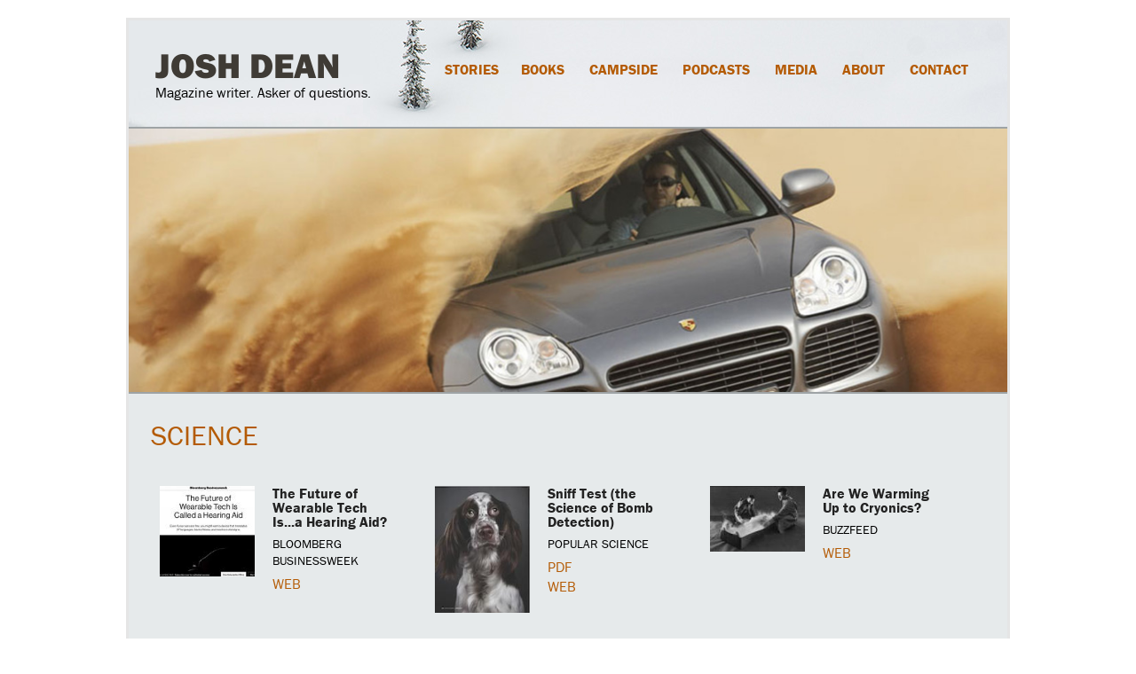

--- FILE ---
content_type: text/html; charset=utf-8
request_url: http://joshdean.com/topics/science
body_size: 5296
content:
<!DOCTYPE html>
<!--[if lt IE 7]><html class="lt-ie9 lt-ie8 lt-ie7" lang="en" dir="ltr"><![endif]-->
<!--[if IE 7]><html class="lt-ie9 lt-ie8" lang="en" dir="ltr"><![endif]-->
<!--[if IE 8]><html class="lt-ie9" lang="en" dir="ltr"><![endif]-->
<!--[if gt IE 8]><!--><html lang="en" dir="ltr" prefix="content: http://purl.org/rss/1.0/modules/content/ dc: http://purl.org/dc/terms/ foaf: http://xmlns.com/foaf/0.1/ og: http://ogp.me/ns# rdfs: http://www.w3.org/2000/01/rdf-schema# sioc: http://rdfs.org/sioc/ns# sioct: http://rdfs.org/sioc/types# skos: http://www.w3.org/2004/02/skos/core# xsd: http://www.w3.org/2001/XMLSchema#"><!--<![endif]-->
<head>
<meta charset="utf-8" />
<meta name="Generator" content="Drupal 7 (http://drupal.org)" />
<link rel="alternate" type="application/rss+xml" title="Science" href="http://joshdean.com/taxonomy/term/21/all/feed" />
<link rel="shortcut icon" href="http://joshdean.com/sites/default/files/favicon_0.ico" type="image/vnd.microsoft.icon" />
<meta name="viewport" content="width=device-width, initial-scale=1.0, user-scalable=yes" />
<meta name="MobileOptimized" content="width" />
<meta name="HandheldFriendly" content="1" />
<meta name="apple-mobile-web-app-capable" content="yes" />
<title>Science | Josh Dean</title>
<style type="text/css" media="all">
@import url("http://joshdean.com/modules/system/system.base.css?r23to6");
@import url("http://joshdean.com/modules/system/system.menus.css?r23to6");
@import url("http://joshdean.com/modules/system/system.messages.css?r23to6");
@import url("http://joshdean.com/modules/system/system.theme.css?r23to6");
</style>
<style type="text/css" media="all">
@import url("http://joshdean.com/sites/all/modules/date/date_api/date.css?r23to6");
@import url("http://joshdean.com/modules/field/theme/field.css?r23to6");
@import url("http://joshdean.com/modules/node/node.css?r23to6");
@import url("http://joshdean.com/modules/search/search.css?r23to6");
@import url("http://joshdean.com/modules/user/user.css?r23to6");
@import url("http://joshdean.com/sites/all/modules/views/css/views.css?r23to6");
@import url("http://joshdean.com/sites/all/modules/ckeditor/css/ckeditor.css?r23to6");
</style>
<style type="text/css" media="all">
@import url("http://joshdean.com/sites/all/modules/ctools/css/ctools.css?r23to6");
@import url("http://joshdean.com/sites/all/modules/panels/css/panels.css?r23to6");
@import url("http://joshdean.com/sites/all/modules/nice_menus/css/nice_menus.css?r23to6");
@import url("http://joshdean.com/sites/all/modules/nice_menus/css/nice_menus_default.css?r23to6");
@import url("http://joshdean.com/sites/all/libraries/sidr/stylesheets/jquery.sidr.dark.css?r23to6");
</style>
<style type="text/css" media="screen">
@import url("http://joshdean.com/sites/all/themes/adaptivetheme/at_core/css/at.layout.css?r23to6");
@import url("http://joshdean.com/sites/all/themes/josh/css/global.base.css?r23to6");
@import url("http://joshdean.com/sites/all/themes/josh/css/global.styles.css?r23to6");
</style>
<link type="text/css" rel="stylesheet" href="http://joshdean.com/sites/default/files/adaptivetheme/josh_files/josh.responsive.layout.css?r23to6" media="only screen" />
<link type="text/css" rel="stylesheet" href="http://joshdean.com/sites/all/themes/josh/css/responsive.custom.css?r23to6" media="only screen" />
<link type="text/css" rel="stylesheet" href="http://joshdean.com/sites/all/themes/josh/css/responsive.smalltouch.portrait.css?r23to6" media="only screen and (max-width:320px)" />
<link type="text/css" rel="stylesheet" href="http://joshdean.com/sites/all/themes/josh/css/responsive.smalltouch.landscape.css?r23to6" media="only screen and (min-width:321px) and (max-width:580px)" />
<link type="text/css" rel="stylesheet" href="http://joshdean.com/sites/all/themes/josh/css/responsive.tablet.portrait.css?r23to6" media="only screen and (min-width:581px) and (max-width:768px)" />
<link type="text/css" rel="stylesheet" href="http://joshdean.com/sites/all/themes/josh/css/responsive.tablet.landscape.css?r23to6" media="only screen and (min-width:769px) and (max-width:1024px)" />
<link type="text/css" rel="stylesheet" href="http://joshdean.com/sites/all/themes/josh/css/responsive.desktop.css?r23to6" media="only screen and (min-width:1025px)" />

<!--[if lt IE 9]>
<style type="text/css" media="screen">
@import url("http://joshdean.com/sites/default/files/adaptivetheme/josh_files/josh.lt-ie9.layout.css?r23to6");
</style>
<![endif]-->
<script type="text/javascript" src="http://joshdean.com/sites/all/modules/jquery_update/replace/jquery/1.8/jquery.min.js?v=1.8.3"></script>
<script type="text/javascript" src="http://joshdean.com/misc/jquery-extend-3.4.0.js?v=1.8.3"></script>
<script type="text/javascript" src="http://joshdean.com/misc/jquery-html-prefilter-3.5.0-backport.js?v=1.8.3"></script>
<script type="text/javascript" src="http://joshdean.com/misc/jquery.once.js?v=1.2"></script>
<script type="text/javascript" src="http://joshdean.com/misc/drupal.js?r23to6"></script>
<script type="text/javascript" src="http://joshdean.com/sites/all/modules/nice_menus/js/jquery.bgiframe.js?v=2.1"></script>
<script type="text/javascript" src="http://joshdean.com/sites/all/modules/nice_menus/js/jquery.hoverIntent.js?v=0.5"></script>
<script type="text/javascript" src="http://joshdean.com/sites/all/modules/nice_menus/js/superfish.js?v=1.4.8"></script>
<script type="text/javascript" src="http://joshdean.com/sites/all/modules/nice_menus/js/nice_menus.js?v=1.0"></script>
<script type="text/javascript" src="http://joshdean.com/sites/all/modules/responsive_menus/styles/sidr/js/responsive_menus_sidr.js?r23to6"></script>
<script type="text/javascript" src="http://joshdean.com/sites/all/libraries/sidr/jquery.sidr.min.js?r23to6"></script>
<script type="text/javascript">
<!--//--><![CDATA[//><!--
jQuery.extend(Drupal.settings, {"basePath":"\/","pathPrefix":"","ajaxPageState":{"theme":"josh","theme_token":"ROxTGEPfkwsMM19Ng7OVPl1sYRmJ3kHtf9oqCUq4cAs","js":{"sites\/all\/modules\/jquery_update\/replace\/jquery\/1.8\/jquery.min.js":1,"misc\/jquery-extend-3.4.0.js":1,"misc\/jquery-html-prefilter-3.5.0-backport.js":1,"misc\/jquery.once.js":1,"misc\/drupal.js":1,"sites\/all\/modules\/nice_menus\/js\/jquery.bgiframe.js":1,"sites\/all\/modules\/nice_menus\/js\/jquery.hoverIntent.js":1,"sites\/all\/modules\/nice_menus\/js\/superfish.js":1,"sites\/all\/modules\/nice_menus\/js\/nice_menus.js":1,"sites\/all\/modules\/responsive_menus\/styles\/sidr\/js\/responsive_menus_sidr.js":1,"sites\/all\/libraries\/sidr\/jquery.sidr.min.js":1},"css":{"modules\/system\/system.base.css":1,"modules\/system\/system.menus.css":1,"modules\/system\/system.messages.css":1,"modules\/system\/system.theme.css":1,"sites\/all\/modules\/date\/date_api\/date.css":1,"modules\/field\/theme\/field.css":1,"modules\/node\/node.css":1,"modules\/search\/search.css":1,"modules\/user\/user.css":1,"sites\/all\/modules\/views\/css\/views.css":1,"sites\/all\/modules\/ckeditor\/css\/ckeditor.css":1,"sites\/all\/modules\/ctools\/css\/ctools.css":1,"sites\/all\/modules\/panels\/css\/panels.css":1,"sites\/all\/modules\/nice_menus\/css\/nice_menus.css":1,"sites\/all\/modules\/nice_menus\/css\/nice_menus_default.css":1,"sites\/all\/libraries\/sidr\/stylesheets\/jquery.sidr.dark.css":1,"sites\/all\/themes\/adaptivetheme\/at_core\/css\/at.layout.css":1,"sites\/all\/themes\/josh\/css\/global.base.css":1,"sites\/all\/themes\/josh\/css\/global.styles.css":1,"public:\/\/adaptivetheme\/josh_files\/josh.responsive.layout.css":1,"sites\/all\/themes\/josh\/css\/responsive.custom.css":1,"sites\/all\/themes\/josh\/css\/responsive.smalltouch.portrait.css":1,"sites\/all\/themes\/josh\/css\/responsive.smalltouch.landscape.css":1,"sites\/all\/themes\/josh\/css\/responsive.tablet.portrait.css":1,"sites\/all\/themes\/josh\/css\/responsive.tablet.landscape.css":1,"sites\/all\/themes\/josh\/css\/responsive.desktop.css":1,"public:\/\/adaptivetheme\/josh_files\/josh.lt-ie9.layout.css":1}},"nice_menus_options":{"delay":800,"speed":"slow"},"responsive_menus":[{"selectors":["#block-nice-menus-1"],"trigger_txt":"Menu","side":"left","speed":"200","media_size":"768","displace":"1","renaming":"1","onOpen":"","onClose":"","responsive_menus_style":"sidr"}],"urlIsAjaxTrusted":{"\/search\/node":true},"adaptivetheme":{"josh":{"layout_settings":{"bigscreen":"three-col-grail","tablet_landscape":"three-col-grail","tablet_portrait":"one-col-vert","smalltouch_landscape":"one-col-vert","smalltouch_portrait":"one-col-stack"},"media_query_settings":{"bigscreen":"only screen and (min-width:1025px)","tablet_landscape":"only screen and (min-width:769px) and (max-width:1024px)","tablet_portrait":"only screen and (min-width:581px) and (max-width:768px)","smalltouch_landscape":"only screen and (min-width:321px) and (max-width:580px)","smalltouch_portrait":"only screen and (max-width:320px)"}}}});
//--><!]]>
</script>
<!--[if lt IE 9]>
<script src="http://joshdean.com/sites/all/themes/adaptivetheme/at_core/scripts/html5.js?r23to6"></script>
<![endif]-->
</head>
<body class="html not-front not-logged-in no-sidebars page-taxonomy page-taxonomy-term page-taxonomy-term- page-taxonomy-term-21 atr-7.x-3.x atv-7.x-3.4 site-name-josh-dean section-topics page-views">
  <div id="skip-link" class="nocontent">
    <a href="#main-content" class="element-invisible element-focusable">Skip to main content</a>
  </div>
    <div id="page-wrapper">
  <div id="page" class="container page">

    <!-- !Leaderboard Region -->
    
    <header id="header" class="clearfix" role="banner">

              <!-- !Branding -->
        <div id="branding" class="branding-elements clearfix">

          
                      <!-- !Site name and Slogan -->
            <div class="h-group" id="name-and-slogan">

                              <h1 id="site-name"><a href="/" title="Home page">Josh Dean</a></h1>
              
                              <h2 id="site-slogan">Magazine writer. Asker of questions.</h2>
              
            </div>
          
        </div>
      
      <!-- !Header Region -->
      <div class="region region-header"><div class="region-inner clearfix"><nav id="block-nice-menus-1" class="block block-nice-menus no-title odd first last block-count-1 block-region-header block-1" ><div class="block-inner clearfix">  
  
  <ul class="nice-menu nice-menu-down nice-menu-main-menu" id="nice-menu-1"><li class="menu-551 menuparent  menu-path-stories active-trail first odd  menu-depth-1 menu-item-551"><a href="/stories" title="">Stories</a><ul><li class="menu-591 menu-path-taxonomy-term-38 first odd  menu-depth-2 menu-item-591"><a href="/topics/crime" title="Crime">Crime</a></li><li class="menu-592 menu-path-taxonomy-term-28  even  menu-depth-2 menu-item-592"><a href="/topics/dogs" title="Dogs">Dogs</a></li><li class="menu-593 menu-path-taxonomy-term-7  odd  menu-depth-2 menu-item-593"><a href="/topics/favorites" title="Favorites">Favorites</a></li><li class="menu-594 menu-path-taxonomy-term-26  even  menu-depth-2 menu-item-594"><a href="/topics/healthwellness" title="Health/Wellness">Health/Wellness</a></li><li class="menu-596 menu-path-taxonomy-term-8  odd  menu-depth-2 menu-item-596"><a href="/topics/organizations-and-outfits" title="Organizations and Outfits">Organizations and Outfits</a></li><li class="menu-597 menu-path-taxonomy-term-1  even  menu-depth-2 menu-item-597"><a href="/topics/people" title="People">People</a></li><li class="menu-598 menu-path-taxonomy-term-11  odd  menu-depth-2 menu-item-598"><a href="/topics/places" title="Places">Places</a></li><li class="menu-599 menu-path-taxonomy-term-21 active-trail  even  menu-depth-2 menu-item-599"><a href="/topics/science" title="Science" class="active">Science</a></li><li class="menu-600 menu-path-taxonomy-term-6  odd  menu-depth-2 menu-item-600"><a href="/topics/sports" title="Sports">Sports</a></li><li class="menu-601 menu-path-taxonomy-term-19  even last menu-depth-2 menu-item-601"><a href="/topics/stupid-fun" title="Stupid Fun">Stupid Fun</a></li></ul></li><li class="menu-549 menu-path-books  even  menu-depth-1 menu-item-549"><a href="/books" title="">Books</a></li><li class="menu-643 menu-path-node-109  odd  menu-depth-1 menu-item-643"><a href="/campside">Campside</a></li><li class="menu-602 menu-path-node-101  even  menu-depth-1 menu-item-602"><a href="/podcasts">Podcasts</a></li><li class="menu-498 menu-path-media  odd  menu-depth-1 menu-item-498"><a href="/media" title="">Media</a></li><li class="menu-482 menu-path-node-91  even  menu-depth-1 menu-item-482"><a href="/about">About</a></li><li class="menu-496 menu-path-node-92  odd last menu-depth-1 menu-item-496"><a href="/contact">Contact</a></li></ul>

  </div></nav></div></div>
    </header>

    <!-- !Navigation -->
            
    <!-- !Breadcrumbs -->
    
    <!-- !Messages and Help -->
        
    <!-- !Secondary Content Region -->
    
    <div id="columns" class="columns clearfix">
      <main id="content-column" class="content-column" role="main">
        <div class="content-inner">

          <!-- !Highlighted region -->
          <div class="region region-highlighted"><div class="region-inner clearfix"><div id="block-block-5" class="block block-block no-title odd first last block-count-2 block-region-highlighted block-5" ><div class="block-inner clearfix">  
  
  <div class="block-content content"><p><img alt="" height="300" src="/sites/default/files/banners/topics.jpg" width="1000" /></p>
</div>
  </div></div></div></div>
          <section id="main-content">

            
            <!-- !Main Content Header -->
                          <header id="main-content-header" class="clearfix">

                                  <h1 id="page-title">
                    Science                  </h1>
                
                
              </header>
            
            <!-- !Main Content -->
                          <div id="content" class="region">
                <div id="block-system-main" class="block block-system no-title odd first last block-count-3 block-region-content block-main" >  
  
  <div class="view view-taxonomy-term view-id-taxonomy_term view-display-id-page view-dom-id-ca86c3e2c88cc00fb0fb562c5cb8ed33">
        
  
  
      <div class="view-content">
        <div class="views-row views-row-1 views-row-odd views-row-first">
    <article id="node-105" class="node node-article node-promoted node-teaser article odd view-mode-teaser rendered-by-ds clearfix" about="/stories/future-wearable-tech-isa-hearing-aid" typeof="sioc:Item foaf:Document" role="article"><span property="dc:title" content="The Future of Wearable Tech Is...a Hearing Aid?" class="rdf-meta element-hidden"></span><div class="two-33-66 at-panel panel-display clearfix" >
    <div class="region region-two-33-66-first">
    <div class="region-inner clearfix">
      <div class="field field-name-field-image"><img typeof="foaf:Image" class="image-style-magazine-thumb" src="http://joshdean.com/sites/default/files/styles/magazine_thumb/public/field/image/Starkey%20art.jpg?itok=_t5oF5pT" width="140" height="134" alt="" /></div>    </div>
  </div>
  <div class="region region-two-33-66-second">
    <div class="region-inner clearfix">
      <div class="field field-name-title"><h2>The Future of Wearable Tech Is...a Hearing Aid?</h2></div><div class="field field-name-field-magazines">Bloomberg Businessweek</div><div class="field field-name-field-link"><a href="https://www.bloomberg.com/news/features/2019-04-18/the-future-of-wearable-tech-is-called-a-hearing-aid" target="_blank">WEB</a></div>    </div>
  </div>
  </div>
</article>  </div>
  <div class="views-row views-row-2 views-row-even">
    <article id="node-76" class="node node-article node-promoted node-teaser article even view-mode-teaser rendered-by-ds clearfix" about="/stories/sniff-test-science-bomb-detection" typeof="sioc:Item foaf:Document" role="article"><span property="dc:title" content="Sniff Test (the Science of Bomb Detection)" class="rdf-meta element-hidden"></span><div class="two-33-66 at-panel panel-display clearfix" >
    <div class="region region-two-33-66-first">
    <div class="region-inner clearfix">
      <div class="field field-name-field-image"><img typeof="foaf:Image" class="image-style-magazine-thumb" src="http://joshdean.com/sites/default/files/styles/magazine_thumb/public/field/image/SniffTest.jpg?itok=IVqLaGTX" width="140" height="187" alt="" /></div>    </div>
  </div>
  <div class="region region-two-33-66-second">
    <div class="region-inner clearfix">
      <div class="field field-name-title"><h2>Sniff Test (the Science of Bomb Detection)</h2></div><div class="field field-name-field-magazines">Popular Science</div><div class="field field-name-field-pdf"><a href="http://joshdean.com/sites/default/files/articles/Noses_Final.pdf" target="_blank">PDF</a></div><div class="field field-name-field-link"><a href="http://www.popsci.com/science/article/2013-05/sniff-test" target="_blank">WEB</a></div>    </div>
  </div>
  </div>
</article>  </div>
  <div class="views-row views-row-3 views-row-odd">
    <article id="node-77" class="node node-article node-promoted node-teaser article odd view-mode-teaser rendered-by-ds clearfix" about="/stories/are-we-warming-cryonics" typeof="sioc:Item foaf:Document" role="article"><span property="dc:title" content="Are We Warming Up to Cryonics?" class="rdf-meta element-hidden"></span><div class="two-33-66 at-panel panel-display clearfix" >
    <div class="region region-two-33-66-first">
    <div class="region-inner clearfix">
      <div class="field field-name-field-image"><img typeof="foaf:Image" class="image-style-magazine-thumb" src="http://joshdean.com/sites/default/files/styles/magazine_thumb/public/field/image/cryo.jpg?itok=yw34Hm2d" width="140" height="97" alt="" /></div>    </div>
  </div>
  <div class="region region-two-33-66-second">
    <div class="region-inner clearfix">
      <div class="field field-name-title"><h2>Are We Warming Up to Cryonics?</h2></div><div class="field field-name-field-magazines">Buzzfeed</div><div class="field field-name-field-link"><a href="http://www.buzzfeed.com/joshdean/are-we-warming-up-to-cryonics" target="_blank">WEB</a></div>    </div>
  </div>
  </div>
</article>  </div>
  <div class="views-row views-row-4 views-row-even">
    <article id="node-79" class="node node-article node-promoted node-teaser article even view-mode-teaser rendered-by-ds clearfix" about="/stories/burning-man-jim-mason-and-all-power-labs" typeof="sioc:Item foaf:Document" role="article"><span property="dc:title" content="The Burning Man (Jim Mason and All Power Labs)" class="rdf-meta element-hidden"></span><div class="two-33-66 at-panel panel-display clearfix" >
    <div class="region region-two-33-66-first">
    <div class="region-inner clearfix">
      <div class="field field-name-field-image"><img typeof="foaf:Image" class="image-style-magazine-thumb" src="http://joshdean.com/sites/default/files/styles/magazine_thumb/public/field/image/MasonSmal.jpg?itok=GRrdT7fj" width="140" height="167" alt="" /></div>    </div>
  </div>
  <div class="region region-two-33-66-second">
    <div class="region-inner clearfix">
      <div class="field field-name-title"><h2>The Burning Man (Jim Mason and All Power Labs)</h2></div><div class="field field-name-field-magazines">Fast Company</div><div class="field field-name-field-pdf"><a href="http://joshdean.com/sites/default/files/articles/AllPowerLabs.pdf" target="_blank">PDF</a></div><div class="field field-name-field-link"><a href="http://www.fastcompany.com/3027127/meet-the-radical-berkeley-artist-whose-company-is-turning-trash-into-electricity" target="_blank">WEB</a></div>    </div>
  </div>
  </div>
</article>  </div>
  <div class="views-row views-row-5 views-row-odd">
    <article id="node-82" class="node node-article node-promoted node-teaser article odd view-mode-teaser rendered-by-ds clearfix" about="/stories/clone-factory" typeof="sioc:Item foaf:Document" role="article"><span property="dc:title" content="The Clone Factory " class="rdf-meta element-hidden"></span><div class="two-33-66 at-panel panel-display clearfix" >
    <div class="region region-two-33-66-first">
    <div class="region-inner clearfix">
      <div class="field field-name-field-image"><img typeof="foaf:Image" class="image-style-magazine-thumb" src="http://joshdean.com/sites/default/files/styles/magazine_thumb/public/field/image/ClonesOpener.png?itok=7-MRoqwi" width="140" height="165" alt="" /></div>    </div>
  </div>
  <div class="region region-two-33-66-second">
    <div class="region-inner clearfix">
      <div class="field field-name-title"><h2>The Clone Factory </h2></div><div class="field field-name-field-magazines">Businessweek</div><div class="field field-name-field-pdf"><a href="http://joshdean.com/sites/default/files/articles/feat_clones44.pdf" target="_blank">PDF</a></div><div class="field field-name-field-link"><a href="http://www.businessweek.com/articles/2014-10-22/koreas-sooam-biotech-is-the-worlds-first-animal-cloning-factory" target="_blank">WEB</a></div>    </div>
  </div>
  </div>
</article>  </div>
  <div class="views-row views-row-6 views-row-even">
    <article id="node-87" class="node node-article node-promoted node-teaser article even view-mode-teaser rendered-by-ds clearfix" about="/stories/asteroid-hunters" typeof="sioc:Item foaf:Document" role="article"><span property="dc:title" content="The Asteroid Hunters" class="rdf-meta element-hidden"></span><div class="two-33-66 at-panel panel-display clearfix" >
    <div class="region region-two-33-66-first">
    <div class="region-inner clearfix">
      <div class="field field-name-field-image"><img typeof="foaf:Image" class="image-style-magazine-thumb" src="http://joshdean.com/sites/default/files/styles/magazine_thumb/public/field/image/asteroid.jpg?itok=p11Qs-4u" width="140" height="102" alt="" /></div>    </div>
  </div>
  <div class="region region-two-33-66-second">
    <div class="region-inner clearfix">
      <div class="field field-name-title"><h2>The Asteroid Hunters</h2></div><div class="field field-name-field-magazines">Popular Mechanics</div><div class="field field-name-field-link"><a href="http://www.popularmechanics.com/space/a17822/the-asteroid-hunters/" target="_blank">WEB</a></div>    </div>
  </div>
  </div>
</article>  </div>
  <div class="views-row views-row-7 views-row-odd">
    <article id="node-83" class="node node-article node-promoted node-teaser article odd view-mode-teaser rendered-by-ds clearfix" about="/stories/breaking-big-coals-stranglehold" typeof="sioc:Item foaf:Document" role="article"><span property="dc:title" content="Breaking Big Coal&#039;s Stranglehold" class="rdf-meta element-hidden"></span><div class="two-33-66 at-panel panel-display clearfix" >
    <div class="region region-two-33-66-first">
    <div class="region-inner clearfix">
      <div class="field field-name-field-image"><img typeof="foaf:Image" class="image-style-magazine-thumb" src="http://joshdean.com/sites/default/files/styles/magazine_thumb/public/field/image/JuniorSmall.jpg?itok=zIVELI5s" width="140" height="115" alt="" /></div>    </div>
  </div>
  <div class="region region-two-33-66-second">
    <div class="region-inner clearfix">
      <div class="field field-name-title"><h2>Breaking Big Coal&#039;s Stranglehold</h2></div><div class="field field-name-field-magazines">Take Part</div><div class="field field-name-field-link"><a href="http://www.takepart.com/feature/2014/07/18/west-virginia-coal-health-environment" target="_blank">WEB</a></div>    </div>
  </div>
  </div>
</article>  </div>
  <div class="views-row views-row-8 views-row-even views-row-last">
    <article id="node-28" class="node node-article node-promoted node-teaser article even view-mode-teaser rendered-by-ds clearfix" about="/stories/machine-might-save-world" typeof="sioc:Item foaf:Document" role="article"><span property="dc:title" content="This Machine Might* Save the World" class="rdf-meta element-hidden"></span><div class="two-33-66 at-panel panel-display clearfix" >
    <div class="region region-two-33-66-first">
    <div class="region-inner clearfix">
      <div class="field field-name-field-image"><img typeof="foaf:Image" class="image-style-magazine-thumb" src="http://joshdean.com/sites/default/files/styles/magazine_thumb/public/field/image/FusionOpener.png?itok=dIjD-Gfc" width="140" height="181" alt="" /></div>    </div>
  </div>
  <div class="region region-two-33-66-second">
    <div class="region-inner clearfix">
      <div class="field field-name-title"><h2>This Machine Might* Save the World</h2></div><div class="field field-name-field-magazines">Popular Science</div><div class="field field-name-field-pdf"><a href="http://joshdean.com/sites/default/files/articles/PS0109WL_FusionR1.pdf" target="_blank">PDF</a></div><div class="field field-name-field-link"><a href="http://www.popsci.com/scitech/article/2008-12/machine-might-save-world" target="_blank">WEB</a></div>    </div>
  </div>
  </div>
</article>  </div>
    </div>
  
  
  
  
  
  
</div><section class="nodes"></section>
  </div>              </div>
            
            <!-- !Feed Icons -->
            
            
          </section><!-- /end #main-content -->

          <!-- !Content Aside Region-->
          
        </div><!-- /end .content-inner -->
      </main><!-- /end #content-column -->

      <!-- !Sidebar Regions -->
            
    </div><!-- /end #columns -->

    <!-- !Tertiary Content Region -->
    
    <!-- !Footer -->
          <footer id="footer" class="clearfix" role="contentinfo">
        <div class="region region-footer"><div class="region-inner clearfix"><div id="block-block-7" class="block block-block copyright no-title odd first block-count-4 block-region-footer block-7" ><div class="block-inner clearfix">  
  
  <div class="block-content content"><p>© 2021 Josh Dean. All rights reserved.</p>
</div>
  </div></div><div id="block-block-8" class="block block-block social no-title even last block-count-5 block-region-footer block-8" ><div class="block-inner clearfix">  
  
  <div class="block-content content"><ul>
	<li id="twitter"><a href="https://twitter.com/joshdean66" target="_blank">Twitter</a></li>
	<li id="facebook"><a href="https://www.facebook.com/joshddean" target="_blank">Facebook</a></li>
	<li id="instagram"><a href="https://www.instagram.com/joshdean66/" target="_blank">Instagram</a></li>
</ul>
</div>
  </div></div></div></div>              </footer>
    
  </div>
</div>
  </body>
</html>


--- FILE ---
content_type: text/css
request_url: http://joshdean.com/sites/all/themes/josh/css/responsive.custom.css?r23to6
body_size: 1479
content:
/*
 * responsive.custom.css is for custom media queries that are not set via the
 * theme settings, such as cascading media queries.
 *
 * By default all the other responsive stylesheets used in Adaptivetheme use a
 * "stacking method", however cascading media queries use a waterfall method so
 * you can leverage the cascade and inheritance for all browsers that support
 * media queries, regardless of screen size.
 *
 * @SEE http://zomigi.com/blog/essential-considerations-for-crafting-quality-media-queries/#mq-overlap-stack
 *
 * NOTE: this file loads by default, to disable got to your theme settings and
 * look under the "CSS" settings tab.
 */

/* SIDR */

a#sidr-0-button {
    background: url(/sites/all/themes/josh/images/hamburger.png) no-repeat rgba(255,255,255,0.75);
    display: block;
    height: 40px;
    text-indent: -9999px;
    width: 40px;
}

.sidr-class-form-item-search-block-form label,
.sidr li ul,
.sidr h2 {
	display: none;
}

.sidr li.sidr-class-active-trail ul {
	display: block;
}

.sidr ul li ul li:hover,
.sidr ul li ul li {
	line-height: 130%;
	padding: 0;
}

.sidr ul li a {
	line-height: 2.5em;
}

.sidr ul li ul li a,
.sidr ul li ul li a:hover {
	line-height: 1em;
	padding: 8px 15px 8px 30px;
}

.sidr {
	background: #534f4a;
	box-shadow: none;
}

.sidr ul li {
	border-top: 1px solid #534f4a;
	border-bottom: 1px solid #3f3b35;
	font-family: franklin-gothic-urw, "Helvetica Neue", Arial, Helvetica, sans-serif;
}

.sidr ul {
	border-top: none;
	border-bottom: none;
}

.sidr ul {
	border-top: 1px solid #3f3b35;	
}

.sidr ul li:hover > a, .sidr ul li:hover > span, .sidr ul li.active > a, .sidr ul li.active > span, .sidr ul li.sidr-class-active > a, .sidr ul li.sidr-class-active > span, .sidr ul li ul li a:hover, .sidr ul li ul li:hover span {
	background: #292724;
	box-shadow: none;
}

/*
 * Tablet sizes and up
 */
@media only screen and (max-width: 768px) {
	.page-taxonomy-term .views-row {
		width: 45%;
	}
	
	.page-taxonomy-term .views-row:nth-of-type(3n+1) {
		clear: none;
	}
	
	.page-taxonomy-term .views-row:nth-of-type(2n+1) {
		clear: left;
	}
}


/*
 * Desktops/laptops and up
 */
/* @media only screen and (min-width: 1025px) {} */

@media only screen and (max-width: 767px) {
	.front .promo {
		position: relative;
		right: auto;
		top: auto;
	}
	
	.front .field-name-field-banner-image {
		display: block;
	}
	
	.front .field-name-body {
		display: none;
	}
	
	.front .region-footer .social {
		bottom: auto;
	    margin: 20px 0;
		position: relative;
	}
}

@media only screen and (max-width: 480px) {
	#header {
		height: auto;
		padding: 10px;
	}
	
	#branding {
		margin: 0;
		width: 63%;
	}
	
	#site-name {
		font-size: 33px;
	}
	
	#site-slogan {
		font-size: 12px;
	}
	
	#main-content {
		padding: 15px;
	}
	
	.page-taxonomy-term .views-row {
		float: none;
		margin: 0;
		width: 100%;
	}
	
	.page-taxonomy-term .two-33-66 > .region-two-33-66-first {
		float: left;
		width: 40%;
	}
	
	.page-taxonomy-term .two-33-66 > .region-two-33-66-first .region-inner {
		margin: 0 10px 0 0;
	}
	
	.page-taxonomy-term .two-33-66 > .region-two-33-66-second {
		clear: none;
		float: left;
		width: 60%;
	}
	
	.view-topics .view-content {
		font-size: 1em;
	}
	
	#main-content .view-books .field-name-title h2 {
		font-size: 19px;
		line-height: 110%;
		margin: 0 0 5px;
	}
	
	.view-media h3 {
		font-size: 1.325em;
	}
	
	.region-footer .copyright {
		float: left;
		margin-bottom: 15px;
		width: auto;
	}
	
	.region-footer .block-inner {
		padding: 0 5px;
	}
	
	.region-footer .social {
		float: left;
	}
	
	.region-footer .social .block-inner {
		margin: 0;
		padding: 0;
	}
	
	.region-footer .social li {
		margin: 0 7px 0 0;
	}
	
	input {
		max-width: 98%;
	}
}

@media only screen and (max-width: 390px) {
	.promo img {
		max-height: 160px;
		width: auto;
	}	
	
	h1#page-title, #main-content h2 {
		font-size: 1.75em;
		font-weight: 500;
	}
}

@media only screen and (max-width: 359px) {
	#site-name {
		font-size: 30px;
	}
	
	#site-slogan {
		font-size: 10px;
	}
	
	h1#page-title, #main-content h2 {
		font-size: 1.5em;
		margin: 0 0 15px;
	}
	
	.promo img {
		max-height: 130px;
		width: auto;
	}

}


--- FILE ---
content_type: text/css
request_url: http://joshdean.com/sites/all/themes/josh/css/responsive.tablet.landscape.css?r23to6
body_size: 284
content:
/*
 *   Important Information about this CSS File
 *
 * - Do not delete or rename this file, if you do not use it leave it blank (delete 
 *   everything) and the file will be skipped when you enable Production Mode in
 *   the Global theme settings.
 *
 * - Read the _README file in this directory, it contains useful help and other information.
 */

/*# sourceMappingURL=responsive.tablet.landscape.css.map */
